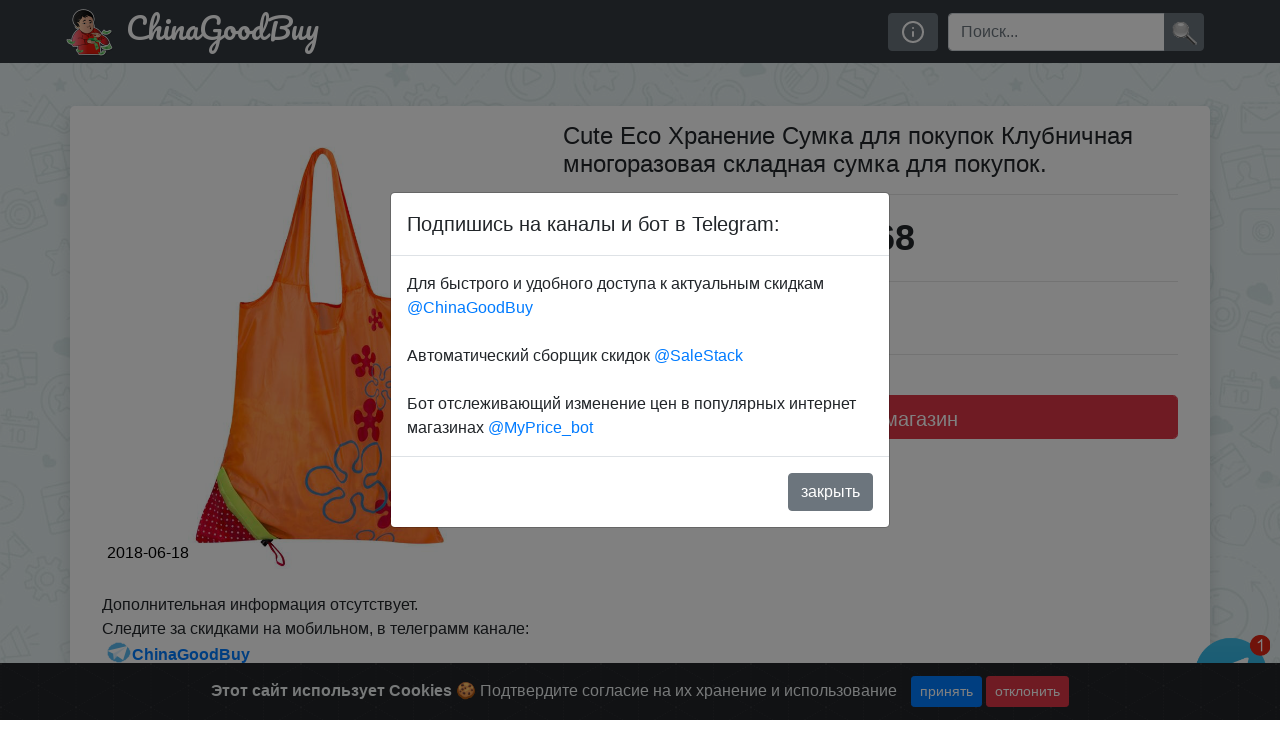

--- FILE ---
content_type: text/html; charset=UTF-8
request_url: https://chinagb.ru/post/1183
body_size: 5954
content:
<!doctype html>
<html lang="ru">
<head>

  <meta charset="utf-8">
  <meta name="viewport" content="width=device-width, initial-scale=1, shrink-to-fit=no">
  <meta http-equiv="x-ua-compatible" content="ie=edge">
  <title>Акция на  Cute Eco Хранение Сумка для покупок Клубничная многоразовая складная сумка для покупок.</title>
  <description>Акция на:   Cute Eco Хранение Сумка для покупок Клубничная многоразовая складная сумка для покупок.</description>
  <meta name="description" content="Акция на:   Cute Eco Хранение Сумка для покупок Клубничная многоразовая складная сумка для покупок.">
  <meta name="yandex-verification" content="fe853131d0e3d091" />
  <link rel="stylesheet" href="/upgrade_26-05-18/webpage/style/jquery-ui.min.css">
  <link rel="stylesheet" href="https://stackpath.bootstrapcdn.com/bootstrap/4.4.1/css/bootstrap.min.css" integrity="sha384-Vkoo8x4CGsO3+Hhxv8T/Q5PaXtkKtu6ug5TOeNV6gBiFeWPGFN9MuhOf23Q9Ifjh" crossorigin="anonymous">
  <link href="/assets/app.css" rel="stylesheet">
  <link rel="shortcut icon" href="/favicon.ico" type="image/x-icon">
  <link href="https://fonts.googleapis.com/css?family=Pacifico&display=swap" rel="stylesheet">
  <link rel="stylesheet" href="/assets/cookiealert.css">

<script type="application/ld+json">
{
"@context": "https://schema.org/",
"@type": "Product",
"name": " Cute Eco Хранение Сумка для покупок Клубничная многоразовая складная сумка для покупок.",
"image": "//img11.joybuy.com/N0/s800x800_jfs/t19663/179/2716804255/38422/4d579493/5b0511bbN19da710c.jpg",
"description": "",
  "offers": {
    "@type": "Offer",
    "url": "https://goo.gl/GtJfwP ",
    "priceCurrency": "$",
    "price": "0.68"
  }
}
</script>

</head>
<body>

<!-- Google Tag Manager (noscript) -->
<noscript><iframe src="https://www.googletagmanager.com/ns.html?id=GTM-KBPPKZ6"
height="0" width="0" style="display:none;visibility:hidden"></iframe></noscript>
<!-- End Google Tag Manager (noscript) -->
<header>
    <div class="bg-dark collapse fixed-top" id="navbarHeader" style="margin-top:60px;">
      <div class="container">
        <div class="row">
          <div class="col-sm-8 col-md-7 py-4">
            <h4 class="text-white">Привет!</h4>
            <p class="text-white">Мы занимаемся поиском скидок, распродаж и Халявы в популярных интернет магазинах. С некоторыми магазинами сотрудничам и часто выпрашиваем скидки для наших подписчиков! Для удобства у нас есть телеграм канал <a href='/link.html' target="_blank">@ChinaGoodBuy</a> на который однозначно стоит подписаться. Еще советуем подписаться на телеграм канал <a href='https://t.me/SaleStack' target="_blank">@SaleStack</a> который в автоматическом режиме сканирует самые популярные сайты и каналы на предмет появления новых скидок и публикует их у себя. А если вам нужно что-то конкретное, можно попросить бота <a href='https://t.me/MyPrice_bot' target="_blank">@MyPrice_bot</a> следить за изменением цены на конкретный товар в популярных интернет магазинах, и он оповестит когда цена изменится. Если Вам нравится то что мы делаем, делитесь скидками с друзьями, или просто оставайтесь с нами! Любой возникший вопрос можно обсудить в нашем чате: <a href='https://t.me/ChinaGoodBuyChat' target="_blank">@ChinaGoodBuyChat</a></p>
          </div>
          <div class="col-sm-4 offset-md-1 py-4">
            <h4 class="text-white">Contact</h4>
            <ul class="list-unstyled">
              <li><a href="/link.html" class="text-white" target="_blank">@ChinaGoodBuy</a></li>
              <li><a href="tg://resolve?domain=SaleStack" class="text-white" target="_blank">@SaleStack</a></li>
              <li><a href="tg://resolve?domain=MyPrice_bot" class="text-white" target="_blank">@MyPrice_bot</a></li>
              <li><a href="tg://resolve?domain=ChinaGoodBuyChat" class="text-white" target="_blank">Чат сообщества.</a></li>
              <li><a href="https://vk.com/chinagoodbuy" class="text-white" target="_blank">вКонтакте</a></li>
              <li><a href="https://www.youtube.com/user/androidformax?sub_confirmation=1" class="text-white" target="_blank">YouTube</a></li>
            </ul>
          </div>
        </div>
      </div>
    </div>
    <nav class="navbar fixed-top navbar-expand-lg navbar-dark bg-dark">
      <div class="container">
        <a class="navbar-brand" href="/"><img src="/upgrade_26-05-18/webpage/img/logo.png" alt="logo"> ChinaGoodBuy</a>
        <button class="navbar-toggler" type="button" data-toggle="collapse" data-target="#navbarSupportedContent" aria-controls="navbarSupportedContent" aria-expanded="false" aria-label="Toggle navigation">
          <span class="navbar-toggler-icon"></span>
        </button>

        <div class="collapse navbar-collapse" id="navbarSupportedContent">
          <ul class="navbar-nav mr-auto">
            <li></li>
          </ul>
          <span id="calblock">
            <button data-target="#navbarHeader" data-toggle="collapse" type="button" class="btn btn-secondary" title="Про нас"><svg class="calendarfeather">
                <use xlink:href="/assets/feather-sprite.svg#info" /></svg></button><!-- <button id="calendarbutton" type="button" class="btn btn-secondary" title="Фильтр по дате"><svg class="calendarfeather">
                <use xlink:href="/assets/feather-sprite.svg#calendar" /></svg></button>
            <input id="myDatePicker" data-lang="ru" data-sundayfirst="false" placeholder="Фильтр по дате:" readonly /> -->
          </span>
          <form class="form-inline my-2 my-lg-0 search">
            <div class="input-group">
              <input class="form-control" id="search" type="search" placeholder='Поиск...' aria-label="Поиск" aria-describedby="searchsubmit" value="">
              <div class="input-group-append"><button class="btn btn-secondary my-2 my-sm-0" id="searchsubmit">&nbsp;</button></div>
            </div>
          </form>
        </div>
      </div>
    </nav>
  </header>

    <input type="text" value="" id="clipboard" class="d-none" style="position: sticky; top:0">
      <div aria-live="polite" aria-atomic="true" style="position: sticky; top:100px; right:0; width:100%; min-height: 2px; z-index: 1000;">
        <div class="toast" style="position: absolute; top: 0; right: 10px;" data-delay="4000">
          <div class="toast-header">
            <!-- <img src="..." class="rounded mr-2" alt="..."> -->
            <strong class="mr-auto">Купон скопирован в буфер обмена</strong>
            <!-- <small>11 mins ago</small> -->
            <button type="button" class="ml-2 mb-1 close" data-dismiss="toast" aria-label="Close">
              <span aria-hidden="true">&times;</span>
            </button>
          </div>
          <div class="toast-body">
            Теперь вы можете перейти в магазин и применить купон при покупке
          </div>
        </div>
      </div>
    <div class="container mt-nav">
      <div class="row" id="content">
        <input type='hidden' id='postid' value='1183'>

        <div class="shadow jumbotron bg-white container-fluid py-3">

          <div class="row">
            <div class="col-sm-12 col-md-5 pt-3">
              <div class="picpack">
                <img class="img-fluid" style="width:100%;" src="//img11.joybuy.com/N0/s800x800_jfs/t19663/179/2716804255/38422/4d579493/5b0511bbN19da710c.jpg" alt=" Cute Eco Хранение Сумка для покупок Клубничная многоразовая складная сумка для покупок.">
                <span class="itemdate2">2018-06-18</span>
              </div>
            </div>

            <div class="col-sm-12 col-md-7">
            <h1> Cute Eco Хранение Сумка для покупок Клубничная многоразовая складная сумка для покупок.</h1>
            <div class="rw-ui-container"></div>
            <hr>
              <span class="itempricebig">$0.68</span>

                  <hr>

                  <div class="text-success emptycoupon"><small>JD</small></div>
                <hr>
                <a href='https://goo.gl/GtJfwP?i=1183' target="_blank" class='form-control btn btn-danger btn-lg my-4'>Перейти в магазин</a>

            </div>


          </div>
          <div class="my-4"><p>Дополнительная информация отсутствует.<br/>Следите за скидками на мобильном, в телеграмм канале:<br/><a href='https://t.me/s/ChinaGoodBuy/108378'> <img src='https://chinagb.ru/upgrade_26-05-18/webpage/img/tg.png' alt='ChinaGoodBuy'/><b>ChinaGoodBuy</b></a></p></div>


          <h3>Комментарии:</h3>
          <div id="disqus_thread"></div>

	    <!-- <div class='good_rate'>
		<img src='/upgrade_26-05-18/webpage/img/minus.png'  onclick="return ratePost(-1);">
		<span class='good_rate_num'>0</span>
		<img src='/upgrade_26-05-18/webpage/img/plus.png' onclick="return ratePost(1);"></div>
		 -->


		</div>


      </div>
    </div>

<div class="alert text-center cookiealert" role="alert">
    <b>Этот сайт использует Cookies</b> &#x1F36A; Подтвердите согласие на их хранение и использование

    <button type="button" class="btn btn-primary btn-sm acceptcookies" aria-label="Close">
        принять
    </button>
    <button type="button" class="btn btn-sm btn-danger"  id="declinecookies">
        отклонить
      </button>
</div>

<div class="modal fade" id="nagscreen" tabindex="-1" role="dialog" aria-labelledby="nagscreen" aria-hidden="true">
  <div class="modal-dialog  modal-dialog-centered" role="document">
    <div class="modal-content">
      <div class="modal-header">
        <h5 class="modal-title">Подпишись на каналы и бот в Telegram:</h5>
        <!-- <button type="button" class="close" data-dismiss="modal" aria-label="Close">
          <span aria-hidden="true">&times;</span>
        </button> -->
      </div>
      <div class="modal-body">
        Для быстрого и удобного доступа к актуальным скидкам <a href='tg://resolve?domain=ChinaGoodBuy' target="_blank">@ChinaGoodBuy</a> <br><br>
		Автоматический сборщик скидок <a href='tg://resolve?domain=SaleStack' target="_blank">@SaleStack</a><br><br>
		Бот отслеживающий изменение цен в популярных интернет магазинах <a href='tg://resolve?domain=MyPrice_bot' target="_blank">@MyPrice_bot</a>
      </div>
      <div class="modal-footer">
        <button type="button" class="btn btn-secondary" id="nagdismiss">закрыть</button>
      </div>
    </div>
  </div>
</div>


  <input id="num_posts" type="hidden" value="">
  <script src="//ajax.googleapis.com/ajax/libs/jquery/3.1.0/jquery.min.js"></script>
  <script src="https://cdn.jsdelivr.net/npm/popper.js@1.16.0/dist/umd/popper.min.js" integrity="sha384-Q6E9RHvbIyZFJoft+2mJbHaEWldlvI9IOYy5n3zV9zzTtmI3UksdQRVvoxMfooAo" crossorigin="anonymous"></script>
  <script src="https://stackpath.bootstrapcdn.com/bootstrap/4.4.1/js/bootstrap.min.js" integrity="sha384-wfSDF2E50Y2D1uUdj0O3uMBJnjuUD4Ih7YwaYd1iqfktj0Uod8GCExl3Og8ifwB6" crossorigin="anonymous"></script>
  <script src="/upgrade_26-05-18/webpage/js/jquery-ui.min.js"></script>
  <script src="/assets/jquery.cookie.js"></script>
  <script src="/assets/cookiealert.js"></script>
  <script src="/assets/app.js"></script>
  <script>
    var disqus_config = function () {
      this.page.url = "https://chinagb.ru/post/1183";
      this.page.identifier = "1183";
    };
    (function() {
      var d = document, s = d.createElement('script');
      s.src = 'https://chinagb-ru.disqus.com/embed.js';
      s.setAttribute('data-timestamp', +new Date());
      (d.head || d.body).appendChild(s);
    })();
  </script>


    <!-- Global site tag (gtag.js) - Google Analytics -->
  <script async src="https://www.googletagmanager.com/gtag/js?id=UA-67049416-12"></script>
  <script>
    window.dataLayer = window.dataLayer || [];

    function gtag() {
      dataLayer.push(arguments);
    }
    gtag('js', new Date());

    gtag('config', 'UA-67049416-12');
  </script>

  <!-- Yandex.Metrika counter -->
  <script>
    (function(m, e, t, r, i, k, a) {
      m[i] = m[i] || function() {
        (m[i].a = m[i].a || []).push(arguments)
      };
      m[i].l = 1 * new Date();
      k = e.createElement(t), a = e.getElementsByTagName(t)[0], k.async = 1, k.src = r, a.parentNode.insertBefore(k, a)
    })
    (window, document, "script", "https://mc.yandex.ru/metrika/tag.js", "ym");

    ym(49244305, "init", {
      clickmap: true,
      trackLinks: true,
      accurateTrackBounce: true
    });
  </script>
  <noscript>
    <div><img src="https://mc.yandex.ru/watch/49244305" style="position:absolute; left:-9999px;" alt="" /></div>
  </noscript>
  <!-- /Yandex.Metrika counter -->

  <!-- Facebook Pixel Code -->
  <script>
    ! function(f, b, e, v, n, t, s) {
      if (f.fbq) return;
      n = f.fbq = function() {
        n.callMethod ?
          n.callMethod.apply(n, arguments) : n.queue.push(arguments)
      };
      if (!f._fbq) f._fbq = n;
      n.push = n;
      n.loaded = !0;
      n.version = '2.0';
      n.queue = [];
      t = b.createElement(e);
      t.async = !0;
      t.src = v;
      s = b.getElementsByTagName(e)[0];
      s.parentNode.insertBefore(t, s)
    }(window, document, 'script',
      'https://connect.facebook.net/en_US/fbevents.js');
    fbq('init', '315673395993806');
    fbq('track', 'PageView');
  </script>
  <noscript><img height="1" width="1" style="display:none" src="https://www.facebook.com/tr?id=315673395993806&ev=PageView&noscript=1" alt="" /></noscript>
  <!-- End Facebook Pixel Code -->

  <script>(function(d, t, e, m){

    // Async Rating-Widget initialization.
    window.RW_Async_Init = function(){

        RW.init({
            huid: "456278",
            uid: "aaf5d9e912498dcff760c5f17f969b41",
            source: "website",
            options: {
                "advanced": {
                    "text": {
                        "rateAwful": "Фигня"
                    }
                },
                "lng": "ru",
                "style": "oxygen",
                "isDummy": false
            }
        });
        RW.render();
    };
        // Append Rating-Widget JavaScript library.
    var rw, s = d.getElementsByTagName(e)[0], id = "rw-js",
        l = d.location, ck = "Y" + t.getFullYear() +
        "M" + t.getMonth() + "D" + t.getDate(), p = l.protocol,
        f = ((l.search.indexOf("DBG=") > -1) ? "" : ".min"),
        a = ("https:" == p ? "secure." + m + "js/" : "js." + m);
    if (d.getElementById(id)) return;
    rw = d.createElement(e);
    rw.id = id; rw.async = true; rw.type = "text/javascript";
    rw.src = p + "//" + a + "external" + f + ".js?ck=" + ck;
    s.parentNode.insertBefore(rw, s);
    }(document, new Date(), "script", "rating-widget.com/"));</script>

  <a class='telegram_moving_icon_block' href='https://t.me/skidkovozik'></a>

<!-- Google Tag Manager -->
<script>(function(w,d,s,l,i){w[l]=w[l]||[];w[l].push({'gtm.start':
new Date().getTime(),event:'gtm.js'});var f=d.getElementsByTagName(s)[0],
j=d.createElement(s),dl=l!='dataLayer'?'&l='+l:'';j.async=true;j.src=
'https://www.googletagmanager.com/gtm.js?id='+i+dl;f.parentNode.insertBefore(j,f);
})(window,document,'script','dataLayer','GTM-KBPPKZ6');</script>
<!-- End Google Tag Manager -->


<script defer src="https://static.cloudflareinsights.com/beacon.min.js/vcd15cbe7772f49c399c6a5babf22c1241717689176015" integrity="sha512-ZpsOmlRQV6y907TI0dKBHq9Md29nnaEIPlkf84rnaERnq6zvWvPUqr2ft8M1aS28oN72PdrCzSjY4U6VaAw1EQ==" data-cf-beacon='{"version":"2024.11.0","token":"ac086fab24974946aad40b4f76ad5cc7","r":1,"server_timing":{"name":{"cfCacheStatus":true,"cfEdge":true,"cfExtPri":true,"cfL4":true,"cfOrigin":true,"cfSpeedBrain":true},"location_startswith":null}}' crossorigin="anonymous"></script>
</body>
</html>
